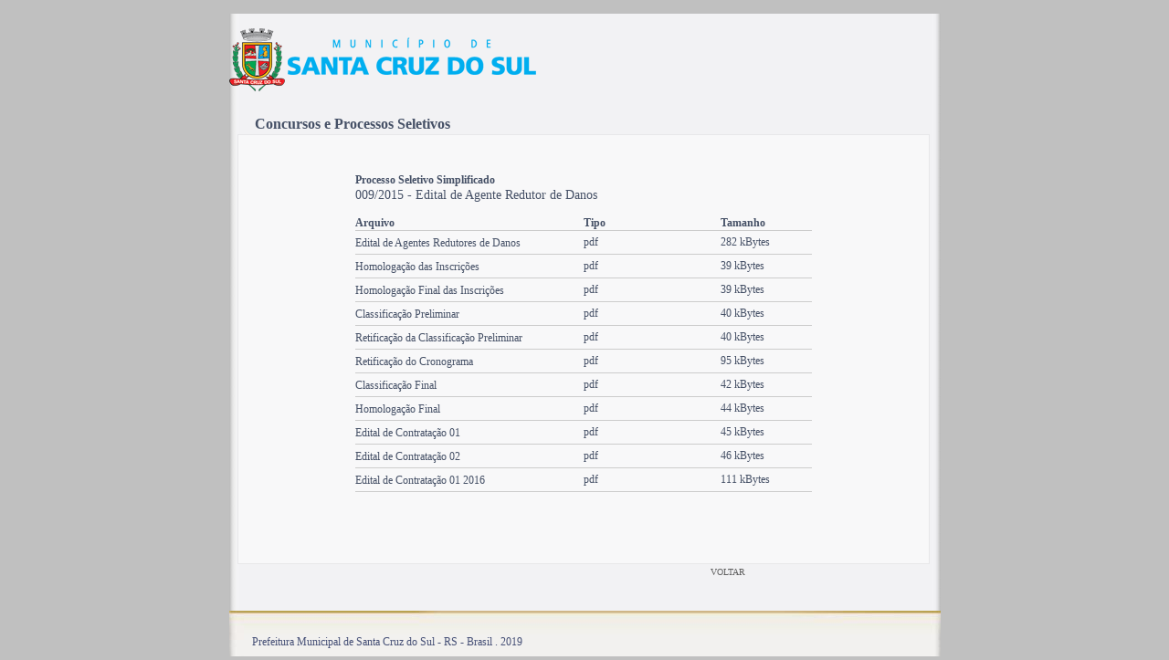

--- FILE ---
content_type: text/html; charset=UTF-8
request_url: https://www.santacruz.rs.gov.br/concursos/index.php?acao=areas&areas_id=13&acao2=publicacao&publicacao_id=2074
body_size: 2143
content:
﻿﻿﻿﻿<!DOCTYPE HTML PUBLIC "-//W3C//DTD HTML 4.01 Transitional//EN" "http://www.w3.org/TR/html4/loose.dtd">
<html>
<head>
<title>Prefeitura de Santa Cruz do Sul</title>
<meta http-equiv="Content-Type" content="text/html; charset=iso-8859-1" />
<meta name="description" content="Prefeitura de Santa Cruz do Sul" />
<meta name="keywords" content="Prefeitura de Santa Cruz do Sul, prefeitura, prefeituras, rio grande do sul, santa cruz, santa cruz do sul, municipal, autódromo, autódromos, oktober, oktoberfest, ocktoberfest, octoberfest, october, scs, christkindfest, natal da paz, ecoplac, adote um cão, restaurante comunitário, josé wenzel, josé alberto wenzel, amvarp, secretarias, assessoria de imprensa, comunicação, wenzel,helena  hermany, catedral, catedrais, neo-gótica, parque da gruta, gruta dos índios, chopp, chope, cuca, festa das cucas, automobilismo, parque de eventos, rodeio, country, crioulo, enart, enarti, enarte, carnaval, santa folia, santinha, bomplac, alemães, alemão, alemã, alemoa, germânica, eisstocksport, unisc, dom alberto, kerb, fumo, tabaco, capital do fumo, setor fumageiro, philip morris, universal leaf, aliance one, souza cruz, dimon, mercur, ipr corinthans, corintians, gazeta, rbs, mor, lerivo, premium, santúario schoenstatt, avenida, galo, periquito, afubra, fumicultores, poliesportivo, xalingo, atc, kannenberg, turismo, roteiro turístico, oktobermoto, jeep cross, gauguin, sheriff, life, café floriano, alcova, bodega bar, amsterdam, choperia, golden platz, administração, spirit, strike, stone, vale do rio pardo, rio pardinho, noturna, chucrute, economia, habitantes, centenário, quiosque, charrua, aquarius, pritsch, vila souza, águas claras, fornalha, gente buona, pousada, hotel, restaurante, agência, locadora, gastronomia, eventos, gabinete, fazenda, transportes, obras, social, econômico, desenvolvimento, saúde, educação, cultura, planejamento, jurídico, procuradoria, agricultura, habitação, cemas, caps, capsia, codesc, edecon, câmara, vereadores, jogos germânicos, mais bela negra, concurso público, licitações, pontos turísticos, stock car, maserati, arrancada, gaúcho, endurance, marcas, copa clio, fórmula renault, newsletter, iptu, issqn, cip" />
<style type="text/css">@import "css/style1.css";</style>
</head>

<body id="body">

<div align="center">
<div id="corpo">
	<div id="principal">
﻿<div id="row" class="corpo">
	<div>
		<a href='/' title='Página Inicial - Prefeitura Municipal de Santa Cruz do Sul'><img src='logo_header.png'></a>
	</div>
	
	<div id="collumn" class="newscoluna">
	</div> <!-- fim da div.coluna -->

	<div id="collumn" class="newsconteudo">
﻿<div id="row" class="newstitulo">
	<h1><a href='http://www.santacruz.rs.gov.br/concursos'>Concursos e Processos Seletivos</a></h1>
</div>
<div id="row" class="newscorpo">
<span class="newstexto"><br/><br/>


<div id="table" class="licitacaotable">

	<div id="row" class="licitacaochamada">
		Processo Seletivo Simplificado	</div>
	<div id="row" class="licitacaonome">
		009/2015 - Edital de Agente Redutor de Danos	</div>
	<br/>
	<div id="row" class="licitacaoarquivotitle">
		<div id="collumn" class="licitacaoarquivonome">
		<strong>Arquivo</strong>
		</div>
		<div id="collumn" class="licitacaotipo">
		<strong>Tipo</strong>
		</div>
		<div id="collumn" class="licitacaotamanho">
		<strong>Tamanho</strong>
		</div>
	</div>
	<div id="row" class="licitacaoarquivo">
		<div id="collumn" class="licitacaoarquivonome">
<a href="../../download2015/publicacoes/PSS0092015AgentesRedutoresdeDanos.pdf" target="_blank">Edital de Agentes Redutores de Danos</a>		</div>
		<div id="collumn" class="licitacaotipo">
			pdf		</div>
		<div id="collumn" class="licitacaotamanho">
282 kBytes		</div>
	</div>
	<div id="row" class="licitacaoarquivo">
		<div id="collumn" class="licitacaoarquivonome">
<a href="../../download2015/publicacoes/PSS0092015HomologacaodasInscricoes.pdf" target="_blank">Homologação das Inscrições</a>		</div>
		<div id="collumn" class="licitacaotipo">
			pdf		</div>
		<div id="collumn" class="licitacaotamanho">
39 kBytes		</div>
	</div>
	<div id="row" class="licitacaoarquivo">
		<div id="collumn" class="licitacaoarquivonome">
<a href="../../download2015/publicacoes/PSS0092015HomologacaoFinaldasInscricoes.pdf" target="_blank">Homologação Final das Inscrições</a>		</div>
		<div id="collumn" class="licitacaotipo">
			pdf		</div>
		<div id="collumn" class="licitacaotamanho">
39 kBytes		</div>
	</div>
	<div id="row" class="licitacaoarquivo">
		<div id="collumn" class="licitacaoarquivonome">
<a href="../../download2015/publicacoes/PSS0092015ClassificacaoPreliminar.pdf" target="_blank">Classificação Preliminar</a>		</div>
		<div id="collumn" class="licitacaotipo">
			pdf		</div>
		<div id="collumn" class="licitacaotamanho">
40 kBytes		</div>
	</div>
	<div id="row" class="licitacaoarquivo">
		<div id="collumn" class="licitacaoarquivonome">
<a href="../../download2015/publicacoes/PSS0092015RetificacaoClassificacaoPreliminar.pdf" target="_blank">Retificação da Classificação Preliminar</a>		</div>
		<div id="collumn" class="licitacaotipo">
			pdf		</div>
		<div id="collumn" class="licitacaotamanho">
40 kBytes		</div>
	</div>
	<div id="row" class="licitacaoarquivo">
		<div id="collumn" class="licitacaoarquivonome">
<a href="../../download2015/publicacoes/PSS0092015RetificacaodoCronograma.pdf" target="_blank">Retificação do Cronograma</a>		</div>
		<div id="collumn" class="licitacaotipo">
			pdf		</div>
		<div id="collumn" class="licitacaotamanho">
95 kBytes		</div>
	</div>
	<div id="row" class="licitacaoarquivo">
		<div id="collumn" class="licitacaoarquivonome">
<a href="../../download2015/publicacoes/PSS0092015ClassificacaoFinal.pdf" target="_blank">Classificação Final</a>		</div>
		<div id="collumn" class="licitacaotipo">
			pdf		</div>
		<div id="collumn" class="licitacaotamanho">
42 kBytes		</div>
	</div>
	<div id="row" class="licitacaoarquivo">
		<div id="collumn" class="licitacaoarquivonome">
<a href="../../download2015/publicacoes/PSS0092015HomologacaoFinal.pdf" target="_blank">Homologação Final</a>		</div>
		<div id="collumn" class="licitacaotipo">
			pdf		</div>
		<div id="collumn" class="licitacaotamanho">
44 kBytes		</div>
	</div>
	<div id="row" class="licitacaoarquivo">
		<div id="collumn" class="licitacaoarquivonome">
<a href="../../download2015/publicacoes/PSS0092015EditaldeContratacao01.pdf" target="_blank">Edital de Contratação 01</a>		</div>
		<div id="collumn" class="licitacaotipo">
			pdf		</div>
		<div id="collumn" class="licitacaotamanho">
45 kBytes		</div>
	</div>
	<div id="row" class="licitacaoarquivo">
		<div id="collumn" class="licitacaoarquivonome">
<a href="../../download2015/publicacoes/PSS0092015EditaldeContratacao02.pdf" target="_blank">Edital de Contratação 02</a>		</div>
		<div id="collumn" class="licitacaotipo">
			pdf		</div>
		<div id="collumn" class="licitacaotamanho">
46 kBytes		</div>
	</div>
	<div id="row" class="licitacaoarquivo">
		<div id="collumn" class="licitacaoarquivonome">
<a href="../../download2015/publicacoes/PSS092015EditaldeContratacao012016.pdf" target="_blank">Edital de Contratação 01 2016</a>		</div>
		<div id="collumn" class="licitacaotipo">
			pdf		</div>
		<div id="collumn" class="licitacaotamanho">
111 kBytes		</div>
	</div>
<div id="row" class="licitacaoarquivo">
<div id="collumn" style="margin-top:25px">
</div>
</div>
	<div id="row" class="clear"></div>
</div>
<br/></br/>
</span>
</div> <!-- fim da div.corpo -->	<div id="button">
		<div class="side">&nbsp;</div>
		<a href="javascript:history.back()">VOLTAR</a>
		<div class="side">&nbsp;</div>
	</div>
	</div>
</div>
<div id="row" class="clear"></div>		<div style="clear:both"></div>
	</div>
	<div id="rodape">
		﻿<div>
	<div class="cliente">Prefeitura Municipal de Santa Cruz do Sul - RS - Brasil . 2019</div>
</div>
	</div>
</div>
</div>
</body>
</html>

--- FILE ---
content_type: text/css
request_url: https://www.santacruz.rs.gov.br/concursos/css/style1.css
body_size: 4930
content:
/* CSS Document */

BODY, H1, H2, H3, IMG, UL, LI, DIV, FORM, INPUT { 
	margin: 0px; 
	padding: 0px;
}
BODY { 
	background-color: #c0c0c0;
	font-family:"Trebuchet MS";
	font-size:12px;
}
a {
	color:#455066;
	text-decoration:none;
	line-height:140%;
}
a:hover {
	color:#C0A24B;
	text-decoration:underline;
}

/**************************
	ESTRUTURAS B�SICAS
**************************/
#table {
	margin:0px auto;
	padding:0;
}
#row {
	clear:both;
}
#collumn {
	float:left;
}

/* noticias */

.newsarea {
	background-image:url(../imagens/header_area.jpg);
	height:27px;
}
.newsconteudo {
	width:570px!important;
	width:540px;
	margin-top:9px;
	margin-right:19px!important;
	margin-right:6px;
	margin-bottom:0px;
	margin-left:9px;
}
.newstitulo H1 {
	margin-left:19px!important;
	margin-left:9px;
	color:#455066;
	font-size:16px;
	float:left;
}

.rows_alt {
	margin-left:19px!important;
	margin-left:9px;
	color:#455066;
	font-size:16px;
	float:left;
}

.rows_alt_texto {
	color:#455066;
	text-align:justify;
	font-size:11px;
}

.newscoluna {
	width:174px;
}

.newscorpo {
	width:720px;
	w///idth:540px!important;
	w///idth:570px;
	background-color:#F8F8F9;
	border:solid 1px #E7E7E9;
	padding:12px 18px 18px 18px;
	text-align:justify;
	
}
.newscorpo TABLE {
	color:#455066;
	font-size:12px;
	border:0px;
}
.newscorpo TD {
	border: 0px;
	padding:5px;
}
.newsimagem {
	float:right;
	background-color:#E5E2DC;
	border:solid 3px #E5E2DC;
	margin-left: 18px;
	margin-bottom: 12px;
}
.newsimagem img {
	border:solid 1px #D9D1C4;
}
.newscaption {
	text-align:left;
	width:185px;
	margin:0 5px;
	font-size:11px;
}
.newstexto {
	color:#455066;
	text-align:justify;
	font-size:12px;
}

.newsref {
	font-size:11px;
	color:#BBBBBB;
}
.newsref a {
	font-size:11px;
}
.newsref p {
	margin-bottom:10px;
}
.newswhite {
	margin-top:10px;
	margin-left:6px;
	padding:10px;
	background-color:#F9F9F9;
}
.newsbase {
	background-color:#DBC69E;
	font-size:1px;
	height:2px!important;
	height:3px;
}
.newsmenulateral {
	width:160px;
	margin-left:9px;
}

/*
		SALA DE IMPRENSA
*/
.imprensahome {
	width:590px;
	margin-bottom:0px;
	margin-left:9px;
}
.imprensahomecoluna {
	width:290px;
	margin-right:5px;
}
.imprensahomerelease {
	padding: 6px 9px 6px 18px;
	margin:1px;
	border:solid 2px #E6E6E6!important;
	background-color:#F8F8F8;
	line-height:120%;
}
.imprensadata {
	color:#a7a7a7;
}
.imprensahomereleasemes {
	padding-left:18px;
	font-size:11px;
}
.imprensahomerelease a {
	color:#455065;
}
#row.imprensahomerelease:hover{
	background-color:#EEECE5;
}
.imprensahomeagenda {
	padding: 6px 9px 6px 18px;
	margin:3px;
	background-color:#E9E3D7;
	line-height:120%;
}
.imprensahomedownload {
	background-color:#D9D5CD; 
}
.imprensahomemidia {
	width:145px;
	padding: 30px 0 10px 0;
	margin-top:-1px;
	background-position:right top;
	background-image:url(../imagens/downloads_audio.jpg);
	background-repeat:no-repeat;
}
.imprensahomepdf {
	width:145px;
	padding: 30px 0 10px 0;
	background-position:right top;
	background-image:url(../imagens/downloads_pdf.jpg);
	background-repeat:no-repeat;
}

.imprensahomedownload .options{
	color:#455066;
	padding-left:10px!important;
	padding-left:10px;
	font-family:Tahoma;
	line-height:120%;
}
.imprensahomedownload li {
	color:#E9E9E9;
}
.imprensahomedownload a {
	color:#455066;
	text-decoration:none;
}
#row.imprensahomedownload #row.options:hover {
	background-color:#D2CDC2;
}
#row.imprensahomedownload #row.options:hover li {
	color:#FF8400;
}
.autoridadelt {
	background-color:#F4F4F5;
	padding-top:5px;
	padding-bottom:5px;
}
.autoridadedk {
	background-color:#EEECE5;
	padding-top:5px;
	padding-bottom:5px;
}
.autoridadenome {
	padding-left:10px;
	padding-right:20px;
	width:250px!important;
	width:280px;
	color:#565F71;
}
.autoridadedown IMG {
	border: 0px;
}
#loginbox {
	width:230px;
	height:60px;
	display:none;
	position:absolute;
	right:4px;
	bottom:3px;
	font-size:10px;
}
.loginboxupper {
	background-image:url(../imagens/areas/imprensa_login.gif);
	background-repeat:no-repeat;
	background-position:right top;
	padding-left:40px;
	padding-top:3px;
	height:17px!important;
	height:20px;
}
.loginboxupper a {
	margin: 0 6px;
	color:#847A63;
}
.loginboxbottom {
	background-color:#EED8AF;
	height:40px;
}
.loginboxtexto {
	padding:4px 8px 2px 8px;
	color:#455066;
}
.loginboxuser {
	padding-left:8px;
}
.loginfield {
	background-color:#EEE5D0;
	border:0px;
	width:90px;
	height:15px;
	font-size:10px;
}
.loginbutton {
	background-image:url(../imagens/bnt_login.jpg);
	font-size:10px;
	color:#F59120;
	width:22px;
	border:0;
	text-align:center;
}
/*
	IMPRENSA, CADASTRO
*/
.cadastrorow {
	margin:0 10px;
	height:25px;
}
.cadastrocaption,
.cadastrocaptionerror {
	width:120px;
}
.cadastrocaptionerror {
	color:red;
}
.cadastrotext {
	font-size: 11px;
	height: 18px;
	width:165px;
}
.cadastrohr {
	width:300px;
	height:1px;
	border:0px;
	background-color:#DBC69E;
	float:left;
	margin:12px 0;
}
.cadastroerror {
	width:200px;
	margin-left:10px;
	text-align:left;
}
/**************************
	CORPO
**************************/
#corpo {
	width: 779px;
	text-align: left;
}

#button {
	float:right!important;
	margin: 2px;
	height:17px!important;
}
#button .side {
	height:17px!important;
	float:left;
	b//ackground-image:url(../imagens/bnt_gold_lado.jpg); 
	background-repeat:no-repeat;
	width: 4px;
}
#button a,
#button input {
	b//ackground-image:url(../imagens/bnt_gold_fundo.jpg); 
	padding: 0px 8px;
	height:17px!important;
	float:left;
	text-decoration:none;
	font-size:10px;
	font-weight:500;
	color:#606060;
	border:0px
}
#button a:hover {
	b//ackground-image:url(../imagens/bnt_gold_lado.jpg); 	
}
#button .aux a {
	background-image:none;
}
#button .aux a:hover {
	background-image:none;
	text-decoration:underline;
	color:#C0A24B;	
}
/********************************
			CABE�ALHO
*********************************/
#cabecalho {
	margin: 0 auto;
	width: 779px;
	height: 160px;
	vertical-align:top;
	background-image:url(../imagens/cabecalho.jpg);
	background-repeat:no-repeat;
	position:relative;
}
#cabecalho .logotipo {
	border:0;
	margin:15px 5px 10px 50px; 
	float:left;
}
#cabecalho .contato {
	border: 0;
	margin-left:10px; 
	margin-top: 4px; 
	float:left;
}
#cabecalho .indique {
	border: 0;
	margin-left:458px;
	margin-top: 4px; 
	float:left;
}
#cabecalho .tempo {
	border: 0;
	margin-left:10px; 
	margin-top: 0px; 
	float:left;
}

/*
	BARRA
*/
#barra {
	margin: 0 auto;
	width:779px;
	height: 22px;
	font-family:"Trebuchet MS";
	font-size:10px;
}
#barra .search {
	float:left;
	width:400px;
	margin: 8px!important;
	margin: 4px!important;
	 
}
#barra .search .busca {
	float:left;
	width:180px;
	height:18px;
	border:solid 1px #D8D2BF;
	font-family:"Trebuchet MS";
	font-size:11px;
	background-color:#F3F0E9;
	color:#455066;
}
#barra .search .acesso {
	float:left;
	width:180px;
	height:18px;
	margin-right:10px;
	border:solid 1px #D8D2BF;
	font-family:"Trebuchet MS";
	font-size:11px;
	background-color:#F3F0E9;
	color:#455066;
}
#barra .search img {
	border:0;
	vertical-align:top; 
	border:solid 1px #D8D2BF;
	border-bottom:0px;
}

#barra .botoes {
	float:right;
	height:23px;
	margin: 5px;
	padding: 0 2px;
	background-color:#E5C781;
}
#barra .texto {
	height:17px;
	float:left;
	padding: 3px 13px;
	background-image:url(../imagens/bigbutton_up.jpg)
}
#barra .divisa {
	height:23px;
	width:1px;
	float:left;
	background-color:#E5C781;
}
#barra .botoes a {
	font-family:"Trebuchet MS";
	font-size:11px;
	color:#4D483C;
}
#barra .texto:hover {
	background-image:url(../imagens/bigbutton_down.jpg)
}

/*
	MENU
*/
#menu {
	clear:both;
	display:table;
	background-image:url(../imagens/menu.jpg);
	background-repeat:no-repeat;
	width:779px;
	height:43px;
	margin: 0 auto;
}
#menu .inicial {
	float:left;
	padding: 17px 21px 0 21px;
}
#menu .inicial a {
	text-decoration:none;
	color:#998A67;
}
#menu .diversos {
	float:right;
	padding: 17px 21px 0 0;
}
#menu .diversos a {
	text-decoration:none;
	padding: 0 5px;
	color:#7A828E;
}
#menu a:hover {
	text-decoration:underline;
	color:#C0A24B;	
}

/*
	RODAP�
*/
#rodape {
	width:779px;
	height:50px;
	margin:0 auto;
	background-image:url(../imagens/rodape.jpg);
	clear:both;
}
#rodape .cliente {
	float:left;
	padding: 12px 25px;
	color:#465076;
}
#rodape .agenciaweb a {
	float:right;
	padding: 12px 25px;
	text-decoration:none;
	color:#D0B568;
}
#rodape .agenciaweb a:hover {
	text-decoration:underline;
	color:#C0A24B;
}

/******************************************************************************************************/

/*
	CONTEUDO
*/
#conteudo {
	width: 779px;
	margin: 0 auto;
	background-image:url(../imagens/conteudo_fundo.jpg);
}

/* header */
.header {
	background-image:url(../imagens/header.jpg);
	height:30px;
}
.header .titulo {
	background-image:url(../imagens/header_titulo.jpg);
	width:570px!important;
	width:595px;
	height:23px!important;
	height:30px;
	float:left;
	padding: 7px 0 0 25px ;
	font-family:Arial;
	font-size:13px;
	font-weight:bold;
	color:#776F5F;
}
.header .download {
	b///ackground-image:url(../imagens/header_downloads.jpg);
	background-image:url(../imagens/header_titulo.jpg);
	width:174px;
	height:30px;
	float:right;

	height:23px!important;

	padding: 7px 0 0 10px ;
	font-family:Arial;
	font-size:13px;
	font-weight:bold;
	color:#776F5F;
}

/* noticias */
.noticias {
	float:left;
	margin-left:13px!important;
	margin-left:8px;
	width:275px!important;
	width:276px;
}
.noticias .news {
	padding: 9px 9px 9px 18px;
	border:solid 1px #E6E6E6!important;
	font-family:Arial, Helvetica, sans-serif;
	font-size:11px;
	background-color:#F8F8F8;
	line-height:120%;
}
.noticias .news a {
	color:#455065;
}
.noticias .news:hover {
	background-color:#EEECE5;
	color:red;
}
.noticias .base {
	background-color:#DBC69E;
	font-size:1px;
	height:2px!important;
	height:3px;
}

/* destaque */
.coluna_destaque {
	float:left;
	width:298px;
}
.corpo {
	margin-bottom:30px;
}
.corpo .destaque {
	font-family:"Trebuchet MS";
	margin:0px 5px;
	padding: 24px 18px;
	background-color:#E8E3D7;
	color:#455066;
}
.corpo .destaque:hover {
	background-color:#E2DAC7;
}
.corpo .destaque .titulo {
	font-weight:bold;
	font-size:12px;
}
.corpo .destaque .texto {
	font-size:11px;
}
.corpo .destaque a {
	color:#455066;
	text-decoration:none;
}
.corpo .destaque img {
	border:solid 2px #D9D2C4;
	text-decoration:none;
	margin: 10px auto;
	text-align:center;
}
.corpo .base {
	background-color:#DBC69E;
	margin:0 5px auto;
	font-size:1px;
	height:2px!important;
	height:3px;
}

.newsletter {
	float:left;
	border: 0;
}

/* opini�o */
#conteudo .opiniao {	
	margin-left:18px!important;
}
#conteudo .opiniao .opiniaorow {
	display:table;
}
#conteudo .opiniao .box {
	display:table-cell;
	vertical-align:top;
	position:relative;
	b///ackground-image:url(../imagens/licita_box_meio.jpg);
	border: 1px solid #c0c0c0;
	border-bottom: 3px solid #DBC69E;
	font-family:Arial, Helvetica, sans-serif;
	font-size:11px;
	color:#455066;
	width:540px;
	float:none!important;
	float:left;
}
#conteudo .opiniao .box .sup {
	height:10px;
	background-image:url(../imagens/licita_box_topo.jpg);
	background-repeat:no-repeat;
}
#conteudo .opiniao .box .boxbase {
	height:10px;
	width:490px;
	background-image:url(../imagens/licita_box_base.jpg);
	clear:both;
	p///osition:absolute;
	bottom:54px!important;
	bottom:0px;
}
#conteudo .opiniao .box p {
	margin:0 0 9px 0;
}
#conteudo .opiniao .box .licita {
	width:180px!important;
	width:180px;
	padding-left:12px;
	float:left;
}
#conteudo .opiniao .box .evento {
	width:330px;
	padding-right:12px;
	float:right!important;
	padding-left:0!important;
}
#conteudo .opiniao img {
	margin-bottom:7px;
}
#conteudo .opiniao .opina {
	display:table-cell;
	vertical-align:top;
	width:185px;
	float:none!important;
	float:right;
	font-size:11px;
}
.opina {
	background-color:#F7F7F7;
}
.opina .opina_content {
	margin: 10px;
}
.opina p {
	margin:0 0 12px 0;
}
#conteudo .opiniao .base {
	float:left;
	background-color:#DBC69E;
	width: 582px;
	font-size:1px;
	height:2px!important;
	height:3px;
}
#conteudo .opiniao .botoes {
	float:left;
	margin-left:18px!important;
}
#conteudo .opiniao .bnt_licita {
	float:left;
	width:180px!important;
	width:180px;
}
#conteudo .opiniao .bnt_eventos {
	float:left;
	width:320px;
}
#conteudo .opiniao .bnt_votar {
	float:left;
	width:189px;
}
#conteudo .opiniao .bnt_votar .resultado {
	float:left;
	height:17px!important;
	text-decoration:none;
	width:132px!important;
	width:10px;
	padding-left:0px!important;
	padding-left:70px;
	margin:1px;
	color:#455066;
}
#conteudo .opiniao .botoes .resultado a {
	float:right!important;
	float:left;
	height:17px!important;
	text-decoration:none;
	margin:1px;
	margin-right:5px;
	color:#455066;
}

/* coluna downloads + banners */

#conteudo .banners {
	width:165px;
}

#conteudo .coluna .options {
	color:#455066;
	padding-left:10px!important;
	padding-left:10px;
	font-family:Tahoma;
	line-height:120%;
}
#conteudo .coluna .options a {
	color:#455066;
	text-decoration:none;
	font-size:11px;
}
#conteudo .coluna .options li {
	color:#E9E9E9;
}
#conteudo .coluna .options:hover {
	background-color:#D2CDC2;
}
#conteudo .coluna .options:hover li {
	color:#FF8400;
}

/******************************************************************************************************/

/*
	NEWS
*/
#news {
	width:779px;
	margin:0 auto;
	background-image:url(../imagens/conteudo_fundo.jpg);
	padding-bottom:30px;
	position:relative;
}
#news .botao {
	width:585px;
}
#news .navegacao {
	margin-right:193px!important;
}
#news .botao #button {
	margin-right:0px;
}

#news .area {
	background-image:url(../imagens/header_area.jpg);
	height:27px;
}
#news .titulo {
	margin-left:30px;
	margin-top:10px;
	padding-top:10px;
	margin-bottom:5px;
	width:540px;
	font-family:"Trebuchet MS";
	font-weight:bold;
	font-size:14px;
	color:#455066;
}

#news .noticia {
	width:540px!important;
	width:585px;
	background-color:#F8F8F9;
	border:solid 1px #E7E7E9;
	margin-left:9px;
	padding:12px 18px 18px 18px;
}
#news .noticia .data {
	color:#b7b7b7;
}
#news .noticia .resumo {
	font-family:"Trebuchet MS";
	text-align:justify;
	font-weight:bold;
	font-size:12px;
	color:#455066;
	margin-bottom:10px;	
}
#news .noticia .imagem {
	float:right;
	background-color:#E5E2DC;
	margin-left: 18px;
	margin-bottom: 12px;
}
#news .noticia .imagem .caption {
	max-width:190px;
	margin-left:5px;
	font-size:11px;
}
#news .noticia .imagem img {
	border:solid 1px #D9D1C4;
	max-width:198px;
}
#news .noticia .texto {
	font-family:"Trebuchet MS";
	text-align:justify;
	font-size:11px;
	text-align:left;
	color:#455066;
}
#news .noticia .erro {
	font-weight:bold;
	font-size:16px;
	color:red; 
}
/*
	COLUNA LATERAL DIREITA
*/
#coluna {
	display:table;
	width: 174px;
	margin: 4px 0 0 0;
	padding-left:6px;
}
#coluna.direita {
	float:right;
	margin-right:5px;
}
#coluna.esquerda {
	float:left;
	left:5px;
}
#coluna .menu {
	margin-bottom:10px;
	background-image:url(../imagens/menuesq_extra.jpg);
}
#coluna .menu .menubase {
	height:10px;
	margin-left:-5px;
	background-image:url(../imagens/menuesq_divisa.jpg);
	background-repeat:no-repeat;
}
#coluna #button {
	margin-right:0px;
	margin-top:-18px;
}
#coluna .evento {
	background-color:#F8F8F9;
	padding:10px;
	font-family:Arial, Helvetica, sans-serif;
	line-height:140%;
	color:#455066;
}
#coluna .evento p {
	margin: 9px 0 0 0;
}
#coluna .evento a {
	color:#455066;
	line-height:140%;
}
#coluna .evento a:hover {
	color:#C0A24B;
	text-decoration:underline;
}
#coluna .licita {
	background-color:#F8F8F9;
	padding:10px;
	font-family:Arial, Helvetica, sans-serif;
}
#coluna .licita a {
	color:#455066;
	line-height:140%;
}
#coluna .licita a:hover {
	color:#C0A24B;
	text-decoration:underline;
}
#coluna .banner {
	margin-top:35px;
}
#coluna .base {
	background-color:#DBC69E;
	font-size:1px;
	height:2px!important;
	height:3px;
	margin-bottom:20px;
}
/*
	PRINCIPAL
*/
#principal {
	width:779px;
	margin: 0 auto;
	background-image:url(../imagens/conteudo_fundo.jpg);
	padding-bottom:30px;
	position:relative;
}
#principal .conteudod {
	float:left;
	width:540px!important;
	width:580px;
	margin:9px 0 0 9px ;
}
#principal .conteudoe {
	float:left;
	width:580px;
	margin:9px 0 0 9px ;
}
#principal .area {
	background-image:url(../imagens/header_area.jpg);
	height:27px;
}
#principal .menu {
	width:174px;
	float:left;
	margin-top:9px;
}
#principal .menu .itens {
	background-image:url(../imagens/menuesq_divisa.jpg);
	background-repeat:no-repeat;
	background-position:bottom;
	padding-bottom:5px;
}
#principal .menu .itens p {
	background-image:url(../imagens/menuesq_fundo.jpg);
	background-repeat:no-repeat;	
	margin:0px;
	padding: 7px 10px 7px 20px;
}
#principal .menu .extra {
	padding:10px 10px 0 10px;
	margin-bottom:20px;
	background-image:url(../imagens/menuesq_extra.jpg);
	font-family:Arial, Helvetica, sans-serif;
	line-height:140%;
	color:#455066;
}
#principal .menu .extra p {
	margin: 9px 0 0 0;
}
#principal .menu .extra a {
	color:#455066;
	line-height:140%;
}
#principal .menu .extra a:hover {
	color:#C0A24B;
	text-decoration:underline;
}
#principal .menu .extra .base {
	background-color:#DBC69E;
	width:174px;
	font-size:1px;
	height:2px!important;
	height:3px;
	margin-left:-9px
}
#principal .menu #button {
	margin-top:-18px;
}
#principal .title H1 {
	font-size:14px;
	padding:0 18px 6px 18px;
}
#principal .content {
	width:100%;
	background-color:#F8F8F9;
	border:solid 1px #E7E7E9;
	padding:12px 18px 18px 18px;
	text-align:justify;
}
#principal .content table {
	margin:0 auto;
	border:0px;
}
#principal .content td {
	font-size:11px;
	border:0px;
	padding:5px;
}
#principal .content H1 {
	text-align:left;
	font-size:18px;
}
#principal .content li {
	margin-left:20px;
}

#principal .botaod {
	padding-right:0px;
}
#principal .botaoe {
	width:590px;
	bottom:0px;
}
/*
	BANNER
*/
#banner {
	max-width:170px;
}
#banner a {
}
#banner a:hover {
}
#banner img {
	border:none;
}
/*
	ENQUETES
*/
#tabela_enquete {
	margin-left:30px;
}
#tabela_enquete .linha {
	height:30px;
	font-size:11px;
}
#tabela_enquete .enquete_resposta {
	width:200px;
	padding-right:20px;
	vertical-align:middle;
	text-align:left;
	font-size:11px;
}
#tabela_enquete .enquete_barra {
	vertical-align:middle;
	width:300px;
	font-size:11px;
}

.licitacao {
	padding-bottom:20px;
	line-height:150%;
}
.licitacao .count {
	padding-left:5px;
	color:#a7a7a7;
}
.licitacao .link a {
	padding-left:10px;
	text-decoration:none;
}
.licitacao .link a:hover {
	cursor:pointer;
	text-decoration:underline;
}
.licitacao .lista {
	padding-left:20px;
	display:none;
}
.licitacao p {
	padding-top:10px;
}

.licitacaotable {
	width:500px;
	text-align:left;
}
.licitacaonomeusuario {
	font-weight:bold;
	font-size:150%;
	margin-bottom:10px;
	margin-left:130px;
}
.licitacaocaption {
	width:120px;
	font-weight:bold;
	text-align:right;
	margin-right:10px;
	margin-bottom:5px;
}
.licitacaotext {
}
.licitacaochamada {
	font-weight:bold;
}
.licitacaonome {
	font-size:120%;
}
.licitacaoarquivo {
	padding-bottom:20px;
	padding-top:5px;
	border-top:solid 1px #CCCCCC;
}
.licitacaoarquivonome {
	width:250px;
}
.licitacaotamanho {
}
.licitacaotipo {
	width:150px;
}


/* CALENDARIO */

.calendario {
	font-size:11px;
	/*background-image:url(../imagens/calendario_topo.jpg);*/
	background-repeat:no-repeat;
	width:139px;
	height:inherit!important;
	height:145px;
	min-height:145px!important;
	text-align:left;
	padding:15px 0px 0px 5px;
}

.calendario_down {
	/*background-image:url(../imagens/calendario_down.jpg);*/
	background-repeat:no-repeat;
	width:144px;
	height:15px;
}

.calendarHeader {
	font-family:"trebuchet MS", Tahoma, Verdana, Arial, Helvetica, sans-serif;
	font-size:11px;
	text-transform:uppercase;
	color:#455065;
	width:136px;
	background-color:inherit;
}

.calendar {
	font-family:"trebuchet MS", Tahoma, Verdana, Arial, Helvetica, sans-serif;
	font-size:14px;
	text-transform:uppercase;
	color:#455065;
	width:139px;
	background-color:inherit;
}

.calendarWeekDays {
	font-family:"trebuchet MS", Tahoma, Verdana, Arial, Helvetica, sans-serif;
	padding:10px;
	font-size:12px;
	font-weight:bold;
	text-transform:uppercase;
	color:#455065;
}

.calendar_line {
	/*background-image:url(../imagens/calendario_meio.jpg);*/
	background-repeat:repeat-y;
	width:144px;
}

.calendarLink {
	background-color:#9CC8DC;
	color:inherit;
	/*width:10px;*/
}

.eventoss {
	width:325px;
	background-color:#ECF2F4;
	color:#455065;
	border:1px solid #6CACC6;
	position:absolute;
	display:none;
	font-size:12px;
	line-height:18px;
	padding:25px 5px 20px 15px;
	z-index:90;
}

.base_calendario {
	margin-left:0px!important;
	margin-left:20px;
	text-align:center;
}

/* GALERIA DE IMAGENS */

.galeriaarea {
	background-image:url(../imagens/header_area.jpg);
	height:27px;
}
.galeriaconteudo {
	width:570px!important;
	width:540px;
	margin-top:9px;
	margin-right:19px!important;
	margin-right:6px;
	margin-bottom:0px;
	margin-left:9px;
}
.galeriatitulo H1 {
	margin-left:19px!important;
	margin-left:9px;
	color:#455066;
	font-size:16px;
	float:left;
}
.galeriacoluna {
	width:174px;
}

.galeriacorpo {
	width:540px!important;
	width:570px;
	background-color:#F8F8F9;
	border:solid 1px #E7E7E9;
	padding:12px 18px 18px 18px;
	text-align:justify;
}
.galeriacorpo TABLE {
	color:#455066;
	font-size:12px;
	border:0px;
}
.galeriacorpo TD {
	border: 0px;
	padding:5px;
}
.galeriaimagem {
	float:right;
	background-color:#E5E2DC;
	border:solid 3px #E5E2DC;
	margin-left: 18px;
	margin-bottom: 12px;
}
.galeriaimagem img {
	border:solid 1px #D9D1C4;
}
.galeriacaption {
	text-align:left;
	width:185px;
	margin:0 5px;
	font-size:11px;
}
.galeriatexto {
	color:#455066;
	text-align:justify;
	font-size:11px;
}

.galeriaref {
	font-size:11px;
	color:#BBBBBB;
}
.galeriaref a {
	font-size:11px;
}
.galeriaref p {
	margin-bottom:10px;
}
.galeriawhite {
	margin-top:10px;
	margin-left:6px;
	padding:10px;
	background-color:#F9F9F9;
}
.galeriabase {
	background-color:#DBC69E;
	font-size:1px;
	height:2px!important;
	height:3px;
}
.galeriamenulateral {
	width:160px;
	margin-left:9px;
}

.galeria { 
	color:#FF9900;
	width:500px!important; 
	_width:500px; 
	height:300px!important; 
	height:270px; 
	padding-left:10px; 
}

.titulo_galeria { 
	font-size:12px; 
	padding-top:5px!important; 
	padding-top:2px; 
	padding-left:20px; 
	padding-bottom:5px; 
}
.pag_galeria { 
	background-color:#EFF7FC; 
	width:500px; 
	margin-left:10px; 
}
.foto {	
	background-color:#FFFFFF; 
	color:#5F6A78; 
	padding:10px; 
	display:none; 
	position:absolute; 
	border:1px solid #4D82A9; 
	z-index:9999999; 
}
.img_galeria { 
	cursor:pointer; 
	border:solid #DDDDDD 1px; 
	background-color:#FAFAF7; 
	padding:3px; 
}
.imgLink { 
	cursor:pointer; 

}
.titulo_albuns { 
	margin-left:10px; 
}
#desc_foto { 
	color:#484848; 
	padding-top:5px; 
}
a.linkTrans { 
	text-decoration:none; 
	color:inherit; 
}

/* PAGINA��O */
.pagenav { font-family: Verdana, Arial, Helvetica, sans-serif; font-size:10px; padding:4px; color:#999999; font-weight:normal;}
.pagenav_atual {font-family: Verdana, Arial, Helvetica, sans-serif;	font-size:10px; padding:4px; color:#999999; font-weight:bold;}
.agenda .pagenav { font-family: Verdana, Arial, Helvetica, sans-serif; font-size:10px; padding:4px; color:#999999; font-weight:normal;}
.agenda .pagenav_atual {font-family: Verdana, Arial, Helvetica, sans-serif;	font-size:10px; padding:4px; color:#999999; font-weight:bold;}

/*****MAPA FLASH SANTA CRUZ**********************/

#corpo_flash{

    width:540px!important;
	width:570px;
	height:300px;
	background-color:#F8F8F9;
	border:solid 1px #E7E7E9;
	padding:12px 18px 18px 18px;
	text-align:justify;
}

#mapa_flash{

    width:540px!important;
	width:570px;
	background-color:#F8F8F9;
	height:300px;
	
}

#button_mapa{
    
	margin-left:220px;
	position:absolute;
}


/************************************************/

/* PREVISAO DO TEMPO */
.div_tempo { 
	filter:alpha(opacity=0);
	-moz-opacity:.0; 
	opacity:.0; 
	position:absolute; 
	background-color:#F1CF85; 
	width:120px; 
	display:none; 
	z-index:99999; 
	margin-top:30px; 
	margin-left:660px!important;
	margin-left:-110px;
}

